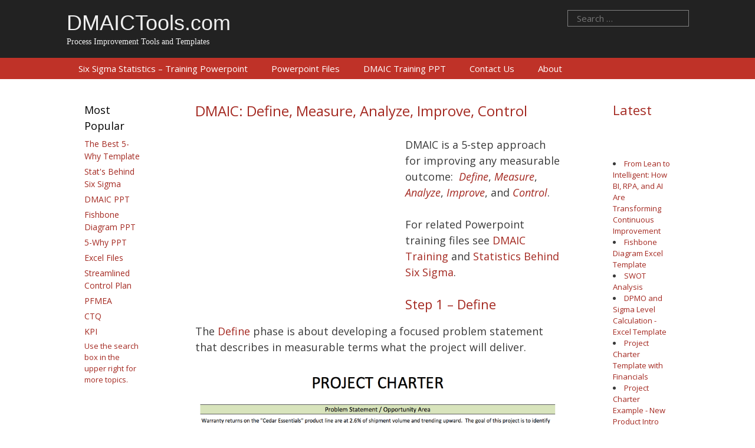

--- FILE ---
content_type: text/html; charset=UTF-8
request_url: https://www.dmaictools.com/
body_size: 12935
content:
<!DOCTYPE html>
<html lang="en-US">
<head>
	<meta charset="UTF-8">
	<title>DMAICTools.com &#8211; Process Improvement Tools and Templates</title>
<meta name='robots' content='max-image-preview:large' />
	<style>img:is([sizes="auto" i], [sizes^="auto," i]) { contain-intrinsic-size: 3000px 1500px }</style>
	<meta name="viewport" content="width=device-width, initial-scale=1"><link href='https://fonts.gstatic.com' crossorigin rel='preconnect' />
<link href='https://fonts.googleapis.com' crossorigin rel='preconnect' />
<link rel="alternate" type="application/rss+xml" title="DMAICTools.com &raquo; Feed" href="https://www.dmaictools.com/feed" />
<link rel="alternate" type="application/rss+xml" title="DMAICTools.com &raquo; Comments Feed" href="https://www.dmaictools.com/comments/feed" />
<script>
window._wpemojiSettings = {"baseUrl":"https:\/\/s.w.org\/images\/core\/emoji\/16.0.1\/72x72\/","ext":".png","svgUrl":"https:\/\/s.w.org\/images\/core\/emoji\/16.0.1\/svg\/","svgExt":".svg","source":{"concatemoji":"https:\/\/www.dmaictools.com\/wp-includes\/js\/wp-emoji-release.min.js?ver=6.8.3"}};
/*! This file is auto-generated */
!function(s,n){var o,i,e;function c(e){try{var t={supportTests:e,timestamp:(new Date).valueOf()};sessionStorage.setItem(o,JSON.stringify(t))}catch(e){}}function p(e,t,n){e.clearRect(0,0,e.canvas.width,e.canvas.height),e.fillText(t,0,0);var t=new Uint32Array(e.getImageData(0,0,e.canvas.width,e.canvas.height).data),a=(e.clearRect(0,0,e.canvas.width,e.canvas.height),e.fillText(n,0,0),new Uint32Array(e.getImageData(0,0,e.canvas.width,e.canvas.height).data));return t.every(function(e,t){return e===a[t]})}function u(e,t){e.clearRect(0,0,e.canvas.width,e.canvas.height),e.fillText(t,0,0);for(var n=e.getImageData(16,16,1,1),a=0;a<n.data.length;a++)if(0!==n.data[a])return!1;return!0}function f(e,t,n,a){switch(t){case"flag":return n(e,"\ud83c\udff3\ufe0f\u200d\u26a7\ufe0f","\ud83c\udff3\ufe0f\u200b\u26a7\ufe0f")?!1:!n(e,"\ud83c\udde8\ud83c\uddf6","\ud83c\udde8\u200b\ud83c\uddf6")&&!n(e,"\ud83c\udff4\udb40\udc67\udb40\udc62\udb40\udc65\udb40\udc6e\udb40\udc67\udb40\udc7f","\ud83c\udff4\u200b\udb40\udc67\u200b\udb40\udc62\u200b\udb40\udc65\u200b\udb40\udc6e\u200b\udb40\udc67\u200b\udb40\udc7f");case"emoji":return!a(e,"\ud83e\udedf")}return!1}function g(e,t,n,a){var r="undefined"!=typeof WorkerGlobalScope&&self instanceof WorkerGlobalScope?new OffscreenCanvas(300,150):s.createElement("canvas"),o=r.getContext("2d",{willReadFrequently:!0}),i=(o.textBaseline="top",o.font="600 32px Arial",{});return e.forEach(function(e){i[e]=t(o,e,n,a)}),i}function t(e){var t=s.createElement("script");t.src=e,t.defer=!0,s.head.appendChild(t)}"undefined"!=typeof Promise&&(o="wpEmojiSettingsSupports",i=["flag","emoji"],n.supports={everything:!0,everythingExceptFlag:!0},e=new Promise(function(e){s.addEventListener("DOMContentLoaded",e,{once:!0})}),new Promise(function(t){var n=function(){try{var e=JSON.parse(sessionStorage.getItem(o));if("object"==typeof e&&"number"==typeof e.timestamp&&(new Date).valueOf()<e.timestamp+604800&&"object"==typeof e.supportTests)return e.supportTests}catch(e){}return null}();if(!n){if("undefined"!=typeof Worker&&"undefined"!=typeof OffscreenCanvas&&"undefined"!=typeof URL&&URL.createObjectURL&&"undefined"!=typeof Blob)try{var e="postMessage("+g.toString()+"("+[JSON.stringify(i),f.toString(),p.toString(),u.toString()].join(",")+"));",a=new Blob([e],{type:"text/javascript"}),r=new Worker(URL.createObjectURL(a),{name:"wpTestEmojiSupports"});return void(r.onmessage=function(e){c(n=e.data),r.terminate(),t(n)})}catch(e){}c(n=g(i,f,p,u))}t(n)}).then(function(e){for(var t in e)n.supports[t]=e[t],n.supports.everything=n.supports.everything&&n.supports[t],"flag"!==t&&(n.supports.everythingExceptFlag=n.supports.everythingExceptFlag&&n.supports[t]);n.supports.everythingExceptFlag=n.supports.everythingExceptFlag&&!n.supports.flag,n.DOMReady=!1,n.readyCallback=function(){n.DOMReady=!0}}).then(function(){return e}).then(function(){var e;n.supports.everything||(n.readyCallback(),(e=n.source||{}).concatemoji?t(e.concatemoji):e.wpemoji&&e.twemoji&&(t(e.twemoji),t(e.wpemoji)))}))}((window,document),window._wpemojiSettings);
</script>
<link rel='stylesheet' id='generate-fonts-css' href='//fonts.googleapis.com/css?family=Open+Sans:300,300italic,regular,italic,600,600italic,700,700italic,800,800italic' media='all' />
<style id='wp-emoji-styles-inline-css'>

	img.wp-smiley, img.emoji {
		display: inline !important;
		border: none !important;
		box-shadow: none !important;
		height: 1em !important;
		width: 1em !important;
		margin: 0 0.07em !important;
		vertical-align: -0.1em !important;
		background: none !important;
		padding: 0 !important;
	}
</style>
<link rel='stylesheet' id='wp-block-library-css' href='https://www.dmaictools.com/wp-includes/css/dist/block-library/style.min.css?ver=6.8.3' media='all' />
<style id='classic-theme-styles-inline-css'>
/*! This file is auto-generated */
.wp-block-button__link{color:#fff;background-color:#32373c;border-radius:9999px;box-shadow:none;text-decoration:none;padding:calc(.667em + 2px) calc(1.333em + 2px);font-size:1.125em}.wp-block-file__button{background:#32373c;color:#fff;text-decoration:none}
</style>
<style id='global-styles-inline-css'>
:root{--wp--preset--aspect-ratio--square: 1;--wp--preset--aspect-ratio--4-3: 4/3;--wp--preset--aspect-ratio--3-4: 3/4;--wp--preset--aspect-ratio--3-2: 3/2;--wp--preset--aspect-ratio--2-3: 2/3;--wp--preset--aspect-ratio--16-9: 16/9;--wp--preset--aspect-ratio--9-16: 9/16;--wp--preset--color--black: #000000;--wp--preset--color--cyan-bluish-gray: #abb8c3;--wp--preset--color--white: #ffffff;--wp--preset--color--pale-pink: #f78da7;--wp--preset--color--vivid-red: #cf2e2e;--wp--preset--color--luminous-vivid-orange: #ff6900;--wp--preset--color--luminous-vivid-amber: #fcb900;--wp--preset--color--light-green-cyan: #7bdcb5;--wp--preset--color--vivid-green-cyan: #00d084;--wp--preset--color--pale-cyan-blue: #8ed1fc;--wp--preset--color--vivid-cyan-blue: #0693e3;--wp--preset--color--vivid-purple: #9b51e0;--wp--preset--color--contrast: var(--contrast);--wp--preset--color--contrast-2: var(--contrast-2);--wp--preset--color--contrast-3: var(--contrast-3);--wp--preset--color--base: var(--base);--wp--preset--color--base-2: var(--base-2);--wp--preset--color--base-3: var(--base-3);--wp--preset--color--accent: var(--accent);--wp--preset--gradient--vivid-cyan-blue-to-vivid-purple: linear-gradient(135deg,rgba(6,147,227,1) 0%,rgb(155,81,224) 100%);--wp--preset--gradient--light-green-cyan-to-vivid-green-cyan: linear-gradient(135deg,rgb(122,220,180) 0%,rgb(0,208,130) 100%);--wp--preset--gradient--luminous-vivid-amber-to-luminous-vivid-orange: linear-gradient(135deg,rgba(252,185,0,1) 0%,rgba(255,105,0,1) 100%);--wp--preset--gradient--luminous-vivid-orange-to-vivid-red: linear-gradient(135deg,rgba(255,105,0,1) 0%,rgb(207,46,46) 100%);--wp--preset--gradient--very-light-gray-to-cyan-bluish-gray: linear-gradient(135deg,rgb(238,238,238) 0%,rgb(169,184,195) 100%);--wp--preset--gradient--cool-to-warm-spectrum: linear-gradient(135deg,rgb(74,234,220) 0%,rgb(151,120,209) 20%,rgb(207,42,186) 40%,rgb(238,44,130) 60%,rgb(251,105,98) 80%,rgb(254,248,76) 100%);--wp--preset--gradient--blush-light-purple: linear-gradient(135deg,rgb(255,206,236) 0%,rgb(152,150,240) 100%);--wp--preset--gradient--blush-bordeaux: linear-gradient(135deg,rgb(254,205,165) 0%,rgb(254,45,45) 50%,rgb(107,0,62) 100%);--wp--preset--gradient--luminous-dusk: linear-gradient(135deg,rgb(255,203,112) 0%,rgb(199,81,192) 50%,rgb(65,88,208) 100%);--wp--preset--gradient--pale-ocean: linear-gradient(135deg,rgb(255,245,203) 0%,rgb(182,227,212) 50%,rgb(51,167,181) 100%);--wp--preset--gradient--electric-grass: linear-gradient(135deg,rgb(202,248,128) 0%,rgb(113,206,126) 100%);--wp--preset--gradient--midnight: linear-gradient(135deg,rgb(2,3,129) 0%,rgb(40,116,252) 100%);--wp--preset--font-size--small: 13px;--wp--preset--font-size--medium: 20px;--wp--preset--font-size--large: 36px;--wp--preset--font-size--x-large: 42px;--wp--preset--spacing--20: 0.44rem;--wp--preset--spacing--30: 0.67rem;--wp--preset--spacing--40: 1rem;--wp--preset--spacing--50: 1.5rem;--wp--preset--spacing--60: 2.25rem;--wp--preset--spacing--70: 3.38rem;--wp--preset--spacing--80: 5.06rem;--wp--preset--shadow--natural: 6px 6px 9px rgba(0, 0, 0, 0.2);--wp--preset--shadow--deep: 12px 12px 50px rgba(0, 0, 0, 0.4);--wp--preset--shadow--sharp: 6px 6px 0px rgba(0, 0, 0, 0.2);--wp--preset--shadow--outlined: 6px 6px 0px -3px rgba(255, 255, 255, 1), 6px 6px rgba(0, 0, 0, 1);--wp--preset--shadow--crisp: 6px 6px 0px rgba(0, 0, 0, 1);}:where(.is-layout-flex){gap: 0.5em;}:where(.is-layout-grid){gap: 0.5em;}body .is-layout-flex{display: flex;}.is-layout-flex{flex-wrap: wrap;align-items: center;}.is-layout-flex > :is(*, div){margin: 0;}body .is-layout-grid{display: grid;}.is-layout-grid > :is(*, div){margin: 0;}:where(.wp-block-columns.is-layout-flex){gap: 2em;}:where(.wp-block-columns.is-layout-grid){gap: 2em;}:where(.wp-block-post-template.is-layout-flex){gap: 1.25em;}:where(.wp-block-post-template.is-layout-grid){gap: 1.25em;}.has-black-color{color: var(--wp--preset--color--black) !important;}.has-cyan-bluish-gray-color{color: var(--wp--preset--color--cyan-bluish-gray) !important;}.has-white-color{color: var(--wp--preset--color--white) !important;}.has-pale-pink-color{color: var(--wp--preset--color--pale-pink) !important;}.has-vivid-red-color{color: var(--wp--preset--color--vivid-red) !important;}.has-luminous-vivid-orange-color{color: var(--wp--preset--color--luminous-vivid-orange) !important;}.has-luminous-vivid-amber-color{color: var(--wp--preset--color--luminous-vivid-amber) !important;}.has-light-green-cyan-color{color: var(--wp--preset--color--light-green-cyan) !important;}.has-vivid-green-cyan-color{color: var(--wp--preset--color--vivid-green-cyan) !important;}.has-pale-cyan-blue-color{color: var(--wp--preset--color--pale-cyan-blue) !important;}.has-vivid-cyan-blue-color{color: var(--wp--preset--color--vivid-cyan-blue) !important;}.has-vivid-purple-color{color: var(--wp--preset--color--vivid-purple) !important;}.has-black-background-color{background-color: var(--wp--preset--color--black) !important;}.has-cyan-bluish-gray-background-color{background-color: var(--wp--preset--color--cyan-bluish-gray) !important;}.has-white-background-color{background-color: var(--wp--preset--color--white) !important;}.has-pale-pink-background-color{background-color: var(--wp--preset--color--pale-pink) !important;}.has-vivid-red-background-color{background-color: var(--wp--preset--color--vivid-red) !important;}.has-luminous-vivid-orange-background-color{background-color: var(--wp--preset--color--luminous-vivid-orange) !important;}.has-luminous-vivid-amber-background-color{background-color: var(--wp--preset--color--luminous-vivid-amber) !important;}.has-light-green-cyan-background-color{background-color: var(--wp--preset--color--light-green-cyan) !important;}.has-vivid-green-cyan-background-color{background-color: var(--wp--preset--color--vivid-green-cyan) !important;}.has-pale-cyan-blue-background-color{background-color: var(--wp--preset--color--pale-cyan-blue) !important;}.has-vivid-cyan-blue-background-color{background-color: var(--wp--preset--color--vivid-cyan-blue) !important;}.has-vivid-purple-background-color{background-color: var(--wp--preset--color--vivid-purple) !important;}.has-black-border-color{border-color: var(--wp--preset--color--black) !important;}.has-cyan-bluish-gray-border-color{border-color: var(--wp--preset--color--cyan-bluish-gray) !important;}.has-white-border-color{border-color: var(--wp--preset--color--white) !important;}.has-pale-pink-border-color{border-color: var(--wp--preset--color--pale-pink) !important;}.has-vivid-red-border-color{border-color: var(--wp--preset--color--vivid-red) !important;}.has-luminous-vivid-orange-border-color{border-color: var(--wp--preset--color--luminous-vivid-orange) !important;}.has-luminous-vivid-amber-border-color{border-color: var(--wp--preset--color--luminous-vivid-amber) !important;}.has-light-green-cyan-border-color{border-color: var(--wp--preset--color--light-green-cyan) !important;}.has-vivid-green-cyan-border-color{border-color: var(--wp--preset--color--vivid-green-cyan) !important;}.has-pale-cyan-blue-border-color{border-color: var(--wp--preset--color--pale-cyan-blue) !important;}.has-vivid-cyan-blue-border-color{border-color: var(--wp--preset--color--vivid-cyan-blue) !important;}.has-vivid-purple-border-color{border-color: var(--wp--preset--color--vivid-purple) !important;}.has-vivid-cyan-blue-to-vivid-purple-gradient-background{background: var(--wp--preset--gradient--vivid-cyan-blue-to-vivid-purple) !important;}.has-light-green-cyan-to-vivid-green-cyan-gradient-background{background: var(--wp--preset--gradient--light-green-cyan-to-vivid-green-cyan) !important;}.has-luminous-vivid-amber-to-luminous-vivid-orange-gradient-background{background: var(--wp--preset--gradient--luminous-vivid-amber-to-luminous-vivid-orange) !important;}.has-luminous-vivid-orange-to-vivid-red-gradient-background{background: var(--wp--preset--gradient--luminous-vivid-orange-to-vivid-red) !important;}.has-very-light-gray-to-cyan-bluish-gray-gradient-background{background: var(--wp--preset--gradient--very-light-gray-to-cyan-bluish-gray) !important;}.has-cool-to-warm-spectrum-gradient-background{background: var(--wp--preset--gradient--cool-to-warm-spectrum) !important;}.has-blush-light-purple-gradient-background{background: var(--wp--preset--gradient--blush-light-purple) !important;}.has-blush-bordeaux-gradient-background{background: var(--wp--preset--gradient--blush-bordeaux) !important;}.has-luminous-dusk-gradient-background{background: var(--wp--preset--gradient--luminous-dusk) !important;}.has-pale-ocean-gradient-background{background: var(--wp--preset--gradient--pale-ocean) !important;}.has-electric-grass-gradient-background{background: var(--wp--preset--gradient--electric-grass) !important;}.has-midnight-gradient-background{background: var(--wp--preset--gradient--midnight) !important;}.has-small-font-size{font-size: var(--wp--preset--font-size--small) !important;}.has-medium-font-size{font-size: var(--wp--preset--font-size--medium) !important;}.has-large-font-size{font-size: var(--wp--preset--font-size--large) !important;}.has-x-large-font-size{font-size: var(--wp--preset--font-size--x-large) !important;}
:where(.wp-block-post-template.is-layout-flex){gap: 1.25em;}:where(.wp-block-post-template.is-layout-grid){gap: 1.25em;}
:where(.wp-block-columns.is-layout-flex){gap: 2em;}:where(.wp-block-columns.is-layout-grid){gap: 2em;}
:root :where(.wp-block-pullquote){font-size: 1.5em;line-height: 1.6;}
</style>
<link rel='stylesheet' id='sm-style-css' href='https://www.dmaictools.com/wp-content/plugins/wp-show-more/wpsm-style.css?ver=6.8.3' media='all' />
<link rel='stylesheet' id='generate-style-grid-css' href='https://www.dmaictools.com/wp-content/themes/generatepress/assets/css/unsemantic-grid.min.css?ver=3.6.0' media='all' />
<link rel='stylesheet' id='generate-style-css' href='https://www.dmaictools.com/wp-content/themes/generatepress/assets/css/style.min.css?ver=3.6.0' media='all' />
<style id='generate-style-inline-css'>
body{background-color:#ffffff;color:#3a3a3a;}a{color:#a42921;}a:hover, a:focus, a:active{color:#000000;}body .grid-container{max-width:1055px;}.wp-block-group__inner-container{max-width:1055px;margin-left:auto;margin-right:auto;}.site-header .header-image{width:180px;}:root{--contrast:#222222;--contrast-2:#575760;--contrast-3:#b2b2be;--base:#f0f0f0;--base-2:#f7f8f9;--base-3:#ffffff;--accent:#1e73be;}:root .has-contrast-color{color:var(--contrast);}:root .has-contrast-background-color{background-color:var(--contrast);}:root .has-contrast-2-color{color:var(--contrast-2);}:root .has-contrast-2-background-color{background-color:var(--contrast-2);}:root .has-contrast-3-color{color:var(--contrast-3);}:root .has-contrast-3-background-color{background-color:var(--contrast-3);}:root .has-base-color{color:var(--base);}:root .has-base-background-color{background-color:var(--base);}:root .has-base-2-color{color:var(--base-2);}:root .has-base-2-background-color{background-color:var(--base-2);}:root .has-base-3-color{color:var(--base-3);}:root .has-base-3-background-color{background-color:var(--base-3);}:root .has-accent-color{color:var(--accent);}:root .has-accent-background-color{background-color:var(--accent);}body, button, input, select, textarea{font-family:"Open Sans", sans-serif;font-size:15px;}body{line-height:1.5;}.entry-content > [class*="wp-block-"]:not(:last-child):not(.wp-block-heading){margin-bottom:1.5em;}.main-title{font-family:Arial, Helvetica, sans-serif;font-weight:normal;font-size:36px;}.site-description{font-family:Georgia, Times New Roman, Times, serif;font-size:14px;}.main-navigation .main-nav ul ul li a{font-size:14px;}.widget-title{font-size:18px;margin-bottom:6px;}.sidebar .widget, .footer-widgets .widget{font-size:13px;}h1{font-size:24px;margin-bottom:22px;}h2{font-size:22px;}h3{font-size:22px;}h4{font-size:inherit;}h5{font-size:inherit;}@media (max-width:768px){.main-title{font-size:30px;}h1{font-size:30px;}h2{font-size:25px;}}.top-bar{background-color:#636363;color:#ffffff;}.top-bar a{color:#ffffff;}.top-bar a:hover{color:#303030;}.site-header{background-color:#222222;color:#3a3a3a;}.site-header a{color:#3a3a3a;}.main-title a,.main-title a:hover{color:#efefef;}.site-description{color:#efefef;}.main-navigation,.main-navigation ul ul{background-color:#bf3228;}.main-navigation .main-nav ul li a, .main-navigation .menu-toggle, .main-navigation .menu-bar-items{color:#ffffff;}.main-navigation .main-nav ul li:not([class*="current-menu-"]):hover > a, .main-navigation .main-nav ul li:not([class*="current-menu-"]):focus > a, .main-navigation .main-nav ul li.sfHover:not([class*="current-menu-"]) > a, .main-navigation .menu-bar-item:hover > a, .main-navigation .menu-bar-item.sfHover > a{color:#ffffff;background-color:#3f3f3f;}button.menu-toggle:hover,button.menu-toggle:focus,.main-navigation .mobile-bar-items a,.main-navigation .mobile-bar-items a:hover,.main-navigation .mobile-bar-items a:focus{color:#ffffff;}.main-navigation .main-nav ul li[class*="current-menu-"] > a{color:#ffffff;background-color:#3f3f3f;}.navigation-search input[type="search"],.navigation-search input[type="search"]:active, .navigation-search input[type="search"]:focus, .main-navigation .main-nav ul li.search-item.active > a, .main-navigation .menu-bar-items .search-item.active > a{color:#ffffff;background-color:#3f3f3f;}.main-navigation ul ul{background-color:#3f3f3f;}.main-navigation .main-nav ul ul li a{color:#ffffff;}.main-navigation .main-nav ul ul li:not([class*="current-menu-"]):hover > a,.main-navigation .main-nav ul ul li:not([class*="current-menu-"]):focus > a, .main-navigation .main-nav ul ul li.sfHover:not([class*="current-menu-"]) > a{color:#ffffff;background-color:#4f4f4f;}.main-navigation .main-nav ul ul li[class*="current-menu-"] > a{color:#ffffff;background-color:#4f4f4f;}.separate-containers .inside-article, .separate-containers .comments-area, .separate-containers .page-header, .one-container .container, .separate-containers .paging-navigation, .inside-page-header{background-color:#ffffff;}.entry-header h1,.page-header h1{color:#a42921;}.entry-meta{color:#595959;}.entry-meta a{color:#595959;}.entry-meta a:hover{color:#1e73be;}h2{color:#a42921;}h3{color:#a42921;}h4{color:#a42921;}h5{color:#a42921;}.sidebar .widget{background-color:#ffffff;}.sidebar .widget a{color:#a42921;}.sidebar .widget .widget-title{color:#000000;}.footer-widgets{background-color:#ffffff;}.footer-widgets .widget-title{color:#000000;}.site-info{color:#ffffff;background-color:#222222;}.site-info a{color:#ffffff;}.site-info a:hover{color:#606060;}.footer-bar .widget_nav_menu .current-menu-item a{color:#606060;}input[type="text"],input[type="email"],input[type="url"],input[type="password"],input[type="search"],input[type="tel"],input[type="number"],textarea,select{color:#666666;background-color:#fafafa;border-color:#cccccc;}input[type="text"]:focus,input[type="email"]:focus,input[type="url"]:focus,input[type="password"]:focus,input[type="search"]:focus,input[type="tel"]:focus,input[type="number"]:focus,textarea:focus,select:focus{color:#666666;background-color:#ffffff;border-color:#bfbfbf;}button,html input[type="button"],input[type="reset"],input[type="submit"],a.button,a.wp-block-button__link:not(.has-background){color:#ffffff;background-color:#666666;}button:hover,html input[type="button"]:hover,input[type="reset"]:hover,input[type="submit"]:hover,a.button:hover,button:focus,html input[type="button"]:focus,input[type="reset"]:focus,input[type="submit"]:focus,a.button:focus,a.wp-block-button__link:not(.has-background):active,a.wp-block-button__link:not(.has-background):focus,a.wp-block-button__link:not(.has-background):hover{color:#ffffff;background-color:#3f3f3f;}a.generate-back-to-top{background-color:rgba( 0,0,0,0.4 );color:#ffffff;}a.generate-back-to-top:hover,a.generate-back-to-top:focus{background-color:rgba( 0,0,0,0.6 );color:#ffffff;}:root{--gp-search-modal-bg-color:var(--base-3);--gp-search-modal-text-color:var(--contrast);--gp-search-modal-overlay-bg-color:rgba(0,0,0,0.2);}@media (max-width: 768px){.main-navigation .menu-bar-item:hover > a, .main-navigation .menu-bar-item.sfHover > a{background:none;color:#ffffff;}}.inside-top-bar{padding:10px;}.inside-header{padding:17px 40px 17px 40px;}.separate-containers .inside-article, .separate-containers .comments-area, .separate-containers .page-header, .separate-containers .paging-navigation, .one-container .site-content, .inside-page-header{padding:20px 40px 40px 40px;}.site-main .wp-block-group__inner-container{padding:20px 40px 40px 40px;}.entry-content .alignwide, body:not(.no-sidebar) .entry-content .alignfull{margin-left:-40px;width:calc(100% + 80px);max-width:calc(100% + 80px);}.main-navigation .main-nav ul li a,.menu-toggle,.main-navigation .mobile-bar-items a{line-height:36px;}.navigation-search input[type="search"]{height:36px;}.rtl .menu-item-has-children .dropdown-menu-toggle{padding-left:20px;}.rtl .main-navigation .main-nav ul li.menu-item-has-children > a{padding-right:20px;}.widget-area .widget{padding:19px 30px 30px 30px;}.site-info{padding:20px;}@media (max-width:768px){.separate-containers .inside-article, .separate-containers .comments-area, .separate-containers .page-header, .separate-containers .paging-navigation, .one-container .site-content, .inside-page-header{padding:30px;}.site-main .wp-block-group__inner-container{padding:30px;}.site-info{padding-right:10px;padding-left:10px;}.entry-content .alignwide, body:not(.no-sidebar) .entry-content .alignfull{margin-left:-30px;width:calc(100% + 60px);max-width:calc(100% + 60px);}}@media (max-width: 768px){.main-navigation .menu-toggle,.main-navigation .mobile-bar-items,.sidebar-nav-mobile:not(#sticky-placeholder){display:block;}.main-navigation ul,.gen-sidebar-nav{display:none;}[class*="nav-float-"] .site-header .inside-header > *{float:none;clear:both;}}
.dynamic-author-image-rounded{border-radius:100%;}.dynamic-featured-image, .dynamic-author-image{vertical-align:middle;}.one-container.blog .dynamic-content-template:not(:last-child), .one-container.archive .dynamic-content-template:not(:last-child){padding-bottom:0px;}.dynamic-entry-excerpt > p:last-child{margin-bottom:0px;}
.page-hero{box-sizing:border-box;}.inside-page-hero > *:last-child{margin-bottom:0px;}.page-hero time.updated{display:none;}
</style>
<link rel='stylesheet' id='generate-mobile-style-css' href='https://www.dmaictools.com/wp-content/themes/generatepress/assets/css/mobile.min.css?ver=3.6.0' media='all' />
<link rel='stylesheet' id='generate-font-icons-css' href='https://www.dmaictools.com/wp-content/themes/generatepress/assets/css/components/font-icons.min.css?ver=3.6.0' media='all' />
<link rel='stylesheet' id='font-awesome-css' href='https://www.dmaictools.com/wp-content/themes/generatepress/assets/css/components/font-awesome.min.css?ver=4.7' media='all' />
<link rel='stylesheet' id='tablepress-default-css' href='https://www.dmaictools.com/wp-content/plugins/tablepress/css/build/default.css?ver=3.2.5' media='all' />
<script src="https://www.dmaictools.com/wp-includes/js/jquery/jquery.min.js?ver=3.7.1" id="jquery-core-js"></script>
<script src="https://www.dmaictools.com/wp-includes/js/jquery/jquery-migrate.min.js?ver=3.4.1" id="jquery-migrate-js"></script>
<link rel="https://api.w.org/" href="https://www.dmaictools.com/wp-json/" /><link rel="alternate" title="JSON" type="application/json" href="https://www.dmaictools.com/wp-json/wp/v2/pages/98" /><link rel="EditURI" type="application/rsd+xml" title="RSD" href="https://www.dmaictools.com/xmlrpc.php?rsd" />
<meta name="generator" content="WordPress 6.8.3" />
<link rel="canonical" href="https://www.dmaictools.com/" />
<link rel='shortlink' href='https://www.dmaictools.com/' />
<link rel="alternate" title="oEmbed (JSON)" type="application/json+oembed" href="https://www.dmaictools.com/wp-json/oembed/1.0/embed?url=https%3A%2F%2Fwww.dmaictools.com%2F" />
<link rel="alternate" title="oEmbed (XML)" type="text/xml+oembed" href="https://www.dmaictools.com/wp-json/oembed/1.0/embed?url=https%3A%2F%2Fwww.dmaictools.com%2F&#038;format=xml" />
<style type="text/css" id="simple-css-output">#imagewrap-left {float:left; padding-right:10px; /* was 20 */margin-right: 20px; /* was 30 */padding-top: 0px;padding-bottom: 10px; /* was 20 */margin-top: 35px; margin-bottom: 10px;/* border-right:1px solid #C9D7F1; *//* border-bottom:1px solid #C9D7F1; */}/*search box*/input.search-field {background-color: #212121;padding-top: 2px;padding-bottom: 2px;border-color: gray ;}p, ul{font-size: 18px;}/* KEEP - experimented with this, and it works */ .bullets_in_red_box { float: right; font-size: 16px; border: 3px solid #bf3228; border-radius: 10px; padding: 30px; }/* for within-page nav next to ad */.mc_top_nav { font-size: 14px; margin-bottom: 0px; padding-bottom: 0px;}/* used to control left sidebar widget font size */#mc_sidebars { font-size: 14px;}/*used to control the right sidebar widget font size */.xoxo.blogroll { font-size: 14px;}ul.no_bullets { list-style: none; margin-left: 30px; padding-left: 10px; line-height: 20px; font-size: 14px;} .table_bold { font-weight: bold;}ol { line-height: 25px;}</style><link rel="icon" href="https://www.dmaictools.com/wp-content/uploads/2020/03/dmaictools_favicon.ico" sizes="32x32" />
<link rel="icon" href="https://www.dmaictools.com/wp-content/uploads/2020/03/dmaictools_favicon.ico" sizes="192x192" />
<link rel="apple-touch-icon" href="https://www.dmaictools.com/wp-content/uploads/2020/03/dmaictools_favicon.ico" />
<meta name="msapplication-TileImage" content="https://www.dmaictools.com/wp-content/uploads/2020/03/dmaictools_favicon.ico" />
</head>

<body class="home wp-singular page-template-default page page-id-98 wp-embed-responsive wp-theme-generatepress post-image-aligned-center sticky-menu-fade both-sidebars nav-below-header separate-containers fluid-header active-footer-widgets-0 nav-aligned-left header-aligned-left dropdown-hover" itemtype="https://schema.org/WebPage" itemscope>
	<a class="screen-reader-text skip-link" href="#content" title="Skip to content">Skip to content</a>		<header class="site-header" id="masthead" aria-label="Site"  itemtype="https://schema.org/WPHeader" itemscope>
			<div class="inside-header grid-container grid-parent">
							<div class="header-widget">
				<aside id="search-4" class="widget inner-padding widget_search"><form method="get" class="search-form" action="https://www.dmaictools.com/">
	<label>
		<span class="screen-reader-text">Search for:</span>
		<input type="search" class="search-field" placeholder="Search &hellip;" value="" name="s" title="Search for:">
	</label>
	<input type="submit" class="search-submit" value="Search"></form>
</aside>			</div>
			<div class="site-branding">
						<p class="main-title" itemprop="headline">
					<a href="https://www.dmaictools.com/" rel="home">DMAICTools.com</a>
				</p>
						<p class="site-description" itemprop="description">Process Improvement Tools and Templates</p>
					</div>			</div>
		</header>
				<nav class="main-navigation sub-menu-right" id="site-navigation" aria-label="Primary"  itemtype="https://schema.org/SiteNavigationElement" itemscope>
			<div class="inside-navigation grid-container grid-parent">
								<button class="menu-toggle" aria-controls="primary-menu" aria-expanded="false">
					<span class="mobile-menu">Menu</span>				</button>
				<div id="primary-menu" class="main-nav"><ul id="menu-primary" class=" menu sf-menu"><li id="menu-item-5072" class="menu-item menu-item-type-post_type menu-item-object-page menu-item-5072"><a href="https://www.dmaictools.com/six-sigma-statistics-training-powerpoint">Six Sigma Statistics – Training Powerpoint</a></li>
<li id="menu-item-2746" class="menu-item menu-item-type-post_type menu-item-object-page menu-item-2746"><a href="https://www.dmaictools.com/six-sigma-powerpoint-files">Powerpoint Files</a></li>
<li id="menu-item-3733" class="menu-item menu-item-type-post_type menu-item-object-page menu-item-3733"><a href="https://www.dmaictools.com/dmaic-training-powerpoint">DMAIC Training PPT</a></li>
<li id="menu-item-3870" class="menu-item menu-item-type-post_type menu-item-object-page menu-item-3870"><a href="https://www.dmaictools.com/contact-us">Contact Us</a></li>
<li id="menu-item-5239" class="menu-item menu-item-type-post_type menu-item-object-page menu-item-5239"><a href="https://www.dmaictools.com/about">About</a></li>
</ul></div>			</div>
		</nav>
		<div class="page-hero">
					<div class="inside-page-hero grid-container grid-parent">
						
<!-- Google Analytics -->
<script>
(function(i,s,o,g,r,a,m){i['GoogleAnalyticsObject']=r;i[r]=i[r]||function(){
(i[r].q=i[r].q||[]).push(arguments)},i[r].l=1*new Date();a=s.createElement(o),
m=s.getElementsByTagName(o)[0];a.async=1;a.src=g;m.parentNode.insertBefore(a,m)
})(window,document,'script','https://www.google-analytics.com/analytics.js','ga');

ga('create', 'UA-8985834-1', 'auto');
ga('send', 'pageview');
</script>
<!-- End Google Analytics -->
					</div>
				</div>
	<div class="site grid-container container hfeed grid-parent" id="page">
				<div class="site-content" id="content">
			
	<div class="content-area grid-parent mobile-grid-100 push-15 grid-70 tablet-push-15 tablet-grid-70" id="primary">
		<main class="site-main" id="main">
			
<article id="post-98" class="post-98 page type-page status-publish" itemtype="https://schema.org/CreativeWork" itemscope>
	<div class="inside-article">
		
			<header class="entry-header">
				<h1 class="entry-title" itemprop="headline">DMAIC:  Define, Measure, Analyze, Improve, Control</h1>			</header>

			<div style = "margin-top: 40px; float: left; margin-right: 20px;">
<script async src="https://pagead2.googlesyndication.com/pagead/js/adsbygoogle.js?client=ca-pub-8337496952495330"
     crossorigin="anonymous"></script>
<!-- Fixed top left 336 x 280 -->
<ins class="adsbygoogle"
     style="display:inline-block;width:336px;height:280px"
     data-ad-client="ca-pub-8337496952495330"
     data-ad-slot="0722426034"></ins>
<script>
     (adsbygoogle = window.adsbygoogle || []).push({});
</script>
</div>


		<div class="entry-content" itemprop="text">
			
<p>DMAIC is a 5-step approach for improving any measurable outcome:  <a href="http://www.dmaictools.com/dmaic-define"><em>Define</em></a>, <a title="DMAIC Measure Phase" href="http://www.dmaictools.com/dmaic-measure"><em>Measure</em></a>, <a href="http://www.dmaictools.com/dmaic-analyze"><em>Analyze</em></a>, <a href="http://www.dmaictools.com/improve"><em>Improve</em></a>, and <a href="http://www.dmaictools.com/control"><em>Control</em></a>.  </p>



<p>For related Powerpoint training files see <a href="https://www.dmaictools.com/dmaic-training-powerpoint" class="aioseop-link">DMAIC Training</a> and <a href="https://www.dmaictools.com/six-sigma-statistics-training-powerpoint" class="aioseop-link">Statistics Behind Six Sigma</a>.</p>



<h2 class="wp-block-heading">Step 1 &#8211; Define</h2>



<p>The <a title="define phase" href="http://www.dmaictools.com/dmaic-define">Define</a>&nbsp;phase is about developing a focused problem statement that describes in measurable terms what the project will deliver.</p>



<div class="wp-block-image"><figure class="aligncenter size-full"><a href="https://www.dmaictools.com/wp-content/uploads/2017/11/Project-Charter-DMAIC.png"><img fetchpriority="high" decoding="async" width="877" height="640" src="https://www.dmaictools.com/wp-content/uploads/2017/11/Project-Charter-DMAIC.png" alt="" class="wp-image-3846" srcset="https://www.dmaictools.com/wp-content/uploads/2017/11/Project-Charter-DMAIC.png 877w, https://www.dmaictools.com/wp-content/uploads/2017/11/Project-Charter-DMAIC-400x292.png 400w, https://www.dmaictools.com/wp-content/uploads/2017/11/Project-Charter-DMAIC-768x560.png 768w, https://www.dmaictools.com/wp-content/uploads/2017/11/Project-Charter-DMAIC-560x409.png 560w" sizes="(max-width: 877px) 100vw, 877px" /></a></figure></div>



<p>Organizations will often use a team charter document like the one below to clearly describe what the project will deliver (<a href="https://www.dmaictools.com/the-best-project-charter-excel-templates">here are the best project charter Excel templates to use</a>) &#8211;&nbsp;</p>



<h2 class="wp-block-heading">Step 2 &#8211; Measure</h2>



<p>The&nbsp;<a href="http://www.dmaictools.com/dmaic-measure">Measure</a><em>&nbsp;</em>phase&nbsp;is about documenting the current process and assessing baseline performance. &nbsp;Some of the important tools in this phase include trend charts, basic <a title="pareto chart" href="http://www.dmaictools.com/dmaic-analyze/pareto-chart">Pareto charts</a>, <a href="http://www.dmaictools.com/dmaic-measure/process-flowcharts"><em>process flowcharts</em></a>, <em>Gage R&amp;R</em>, and process capability measurement (sigma level, also referred to as&nbsp;<em>process sigma</em>).</p>



<p>Depending on the project scope, the team might hold off on the process flowchart and Gage R&amp;R activities until primary focus areas are identified further into the project. &nbsp;In some cases, a macro flowchart is useful in providing all team members with an initial, high-level view of the process &#8211;</p>



<div class="wp-block-image"><figure class="aligncenter size-full"><a href="http://www.dmaictools.com/wp-content/uploads/2009/05/Six-Sigma-Process-Flowchart.jpg"><img decoding="async" width="720" height="540" src="https://www.dmaictools.com/wp-content/uploads/2009/05/Six-Sigma-Process-Flowchart.jpg" alt="Process Flowchart - DMAIC Project" class="wp-image-2104" title="Six Sigma Process Flowchart" srcset="https://www.dmaictools.com/wp-content/uploads/2009/05/Six-Sigma-Process-Flowchart.jpg 720w, https://www.dmaictools.com/wp-content/uploads/2009/05/Six-Sigma-Process-Flowchart-300x225.jpg 300w" sizes="(max-width: 720px) 100vw, 720px" /></a></figure></div>



<p>Oftentimes the Measure phase provides early clues that will direct team toward top problem areas and solutions, as shown in the following trend and Pareto charts for our outdoor furniture company example –</p>



<div class="wp-block-image"><figure class="aligncenter size-full"><a href="http://www.dmaictools.com/wp-content/uploads/2009/05/DMAIC-Project-Trend-and-Pareto-Charts.jpg"><img decoding="async" width="720" height="540" src="https://www.dmaictools.com/wp-content/uploads/2009/05/DMAIC-Project-Trend-and-Pareto-Charts.jpg" alt="DMAIC Project - Trend and Pareto Charts" class="wp-image-2108" title="DMAIC Project - Trend and Pareto Charts" srcset="https://www.dmaictools.com/wp-content/uploads/2009/05/DMAIC-Project-Trend-and-Pareto-Charts.jpg 720w, https://www.dmaictools.com/wp-content/uploads/2009/05/DMAIC-Project-Trend-and-Pareto-Charts-300x225.jpg 300w" sizes="(max-width: 720px) 100vw, 720px" /></a></figure></div>



<p>In the case of our furniture manufacturing company example, the project team also performs a Gage R &amp; R study on a known critical measurement (screw torque) that affects a cracking condition on one of its chair lines &#8211; this will come in handy later in the project. &nbsp;The initial GR&amp;R results show that the screw torque measurement method introduces far too much variation &#8211;</p>



<div class="wp-block-image"><figure class="aligncenter size-full"><a href="http://www.dmaictools.com/wp-content/uploads/2009/05/Poor-Gage-R-R-Result-Six-Sigma-Project1.jpg"><img loading="lazy" decoding="async" width="720" height="540" src="https://www.dmaictools.com/wp-content/uploads/2009/05/Poor-Gage-R-R-Result-Six-Sigma-Project1.jpg" alt="Poor GR&amp;R results on screw torque measurement" class="wp-image-2129" title="Poor Gage R &amp; R Result Six Sigma Project" srcset="https://www.dmaictools.com/wp-content/uploads/2009/05/Poor-Gage-R-R-Result-Six-Sigma-Project1.jpg 720w, https://www.dmaictools.com/wp-content/uploads/2009/05/Poor-Gage-R-R-Result-Six-Sigma-Project1-300x225.jpg 300w" sizes="auto, (max-width: 720px) 100vw, 720px" /></a></figure></div>



<p>Using a graphical technique learned in Gage R &amp; R training, the team finds that the first operator in the study is recording consistently higher readings than the other two operators &#8211;</p>



<div class="wp-block-image"><figure class="aligncenter size-full"><a href="http://www.dmaictools.com/wp-content/uploads/2009/05/DMAIC-Team-GRR-Graphical-Analysis.jpg"><img loading="lazy" decoding="async" width="720" height="540" src="https://www.dmaictools.com/wp-content/uploads/2009/05/DMAIC-Team-GRR-Graphical-Analysis.jpg" alt="DMAIC Team GRR Graphical Analysis" class="wp-image-2131" title="DMAIC Team GRR Graphical Analysis" srcset="https://www.dmaictools.com/wp-content/uploads/2009/05/DMAIC-Team-GRR-Graphical-Analysis.jpg 720w, https://www.dmaictools.com/wp-content/uploads/2009/05/DMAIC-Team-GRR-Graphical-Analysis-300x225.jpg 300w" sizes="auto, (max-width: 720px) 100vw, 720px" /></a></figure></div>



<p>Finally, after correcting operator #1&#8217;s measurement technique and updating the measurement procedure, the team conducts a follow-up Gage R &amp; R study with much-improved results &#8211;</p>



<div class="wp-block-image"><figure class="aligncenter size-full"><a href="http://www.dmaictools.com/wp-content/uploads/2009/05/Follow-Up-Gage-R-R.jpg"><img loading="lazy" decoding="async" width="720" height="540" src="https://www.dmaictools.com/wp-content/uploads/2009/05/Follow-Up-Gage-R-R.jpg" alt="Follow-Up Gage R &amp; R Study" class="wp-image-2132" title="Follow Up Gage R &amp; R" srcset="https://www.dmaictools.com/wp-content/uploads/2009/05/Follow-Up-Gage-R-R.jpg 720w, https://www.dmaictools.com/wp-content/uploads/2009/05/Follow-Up-Gage-R-R-300x225.jpg 300w" sizes="auto, (max-width: 720px) 100vw, 720px" /></a></figure></div>



<p>Finally, the baseline sigma level for the overall defect rate is estimated &nbsp;using a sigma conversion chart, providing a relative indicator of how close the current process is to delivering zero defects. &nbsp; A Six Sigma process has a sigma level of six, and for all practical purposes is considered a defect-free process over the long run, provided that adequate controls are in place to maintain capability. &nbsp;In the example above, an overall defect rate of 2.6% reflects a sigma level of 2.1.</p>



<h2 class="wp-block-heading">Step 3 &#8211; Analyze</h2>



<p>The <a title="six sigma analyze phase" href="http://www.dmaictools.com/dmaic-analyze">Analyze</a> phase in DMAIC isolates the <em>top causes</em> behind the metric or <a title="critical to quality feature" href="http://www.dmaictools.com/dmaic-definitions#ctq">CTQ</a> that the team is tackling.&nbsp; In most cases there will be no more than three causes that must be controlled in order to achieve success – if too many causes are identified, then the team has either not isolated the primary causes or the project goal is too ambitious to achieve success with a single project.&nbsp; There are always exceptions, but speed and results are key ingredients to building Six Sigma momentum inside an organization, and projects should be sized to assure team success and project closure inside reasonable time limits.</p>



<p>The Analyze phase deploys a number of tools for collecting team input and conducting objective experiments to identify or confirm top causes.</p>



<p>Not all tools are used on all projects.</p>



<p>In our outdoor furniture manufacturing example, the team must understand the reasons behind two of the biggest Pareto items discovered in the Measure phase: &nbsp;(1) returns on the &#8220;AD Chairs&#8221; product line and (2) returns on Direct-Ship products. &nbsp;A detailed analysis via product tear-downs produces the following sub-Pareto charts, which bring the team closer the the primary causes that are driving high customer return rates &#8211;</p>



<div class="wp-block-image"><figure class="aligncenter size-full"><a href="http://www.dmaictools.com/wp-content/uploads/2009/05/DMAIC-Project-Sub-Pareto-Charts.jpg"><img loading="lazy" decoding="async" width="720" height="540" src="https://www.dmaictools.com/wp-content/uploads/2009/05/DMAIC-Project-Sub-Pareto-Charts.jpg" alt=" Sub-Pareto Charts" class="wp-image-2110" title="DMAIC Project - Sub-Pareto Charts" srcset="https://www.dmaictools.com/wp-content/uploads/2009/05/DMAIC-Project-Sub-Pareto-Charts.jpg 720w, https://www.dmaictools.com/wp-content/uploads/2009/05/DMAIC-Project-Sub-Pareto-Charts-300x225.jpg 300w" sizes="auto, (max-width: 720px) 100vw, 720px" /></a></figure></div>



<p>There is still a great deal of additional work for the team as they proceed down the path to their primary causes in this case, but the sub-Pareto charts noted above will further narrow the team&#8217;s focus to (1) cracked back-slats, (2) shipping damage, and (3) missing hardware.</p>



<h2 class="wp-block-heading">Step 4 &#8211; Improve</h2>



<p>The <a title="DMAIC Improve Phase" href="http://www.dmaictools.com/improve">Improve</a> phase focuses on fully understanding the top causes identified in the Analyze phase, with the intent of either controlling or eliminating those causes.</p>



<h2 class="wp-block-heading">Step 5- Control</h2>



<p>DMAIC’s <a title="DMAIC Control Phase" href="http://www.dmaictools.com/control">Control</a> phase is about sustaining the changes made in the Improve phase.&nbsp; The best controls are those that require no monitoring (irreversible product or process design changes).</p>



<p>But oftentimes there are process settings, procedures, etc., requiring that employees follow specific requirements in daily operations &#8211; these items are typically documented in a&nbsp;<a title="control plan" href="http://www.dmaictools.com/control/control-plan">control plan.</a>&nbsp; In cases like this the Six Sigma team should do everything possible to error-proof the process, and should then add the appropriate checks and balances to the quality system for the long run.</p>



<p></p>
		</div>

			</div>
</article>
	
<script async src="https://pagead2.googlesyndication.com/pagead/js/adsbygoogle.js"></script>
<!-- Fixed top left 336 x 280 -->
<ins class="adsbygoogle"
     style="display:block"
     data-ad-client="ca-pub-8337496952495330"
     data-ad-slot="0722426034"
     data-ad-format="auto"></ins>
<script>
     (adsbygoogle = window.adsbygoogle || []).push({});
</script>


		</main>
	</div>

	<div class="widget-area sidebar is-left-sidebar grid-15 tablet-grid-15 mobile-grid-100 grid-parent pull-70 tablet-pull-70" id="left-sidebar">
	<div class="inside-left-sidebar">
		<aside id="custom_html-2" class="widget_text widget inner-padding widget_custom_html"><h2 class="widget-title">Most Popular</h2><div class="textwidget custom-html-widget"><ul id = "mc_sidebars">

<li><a href = 
			 "https://www.dmaictools.com/the-best-5-why-excel-template"> The Best 5-Why Template</a></li>

	
	
	
<li><a href =  "https://www.dmaictools.com/six-sigma-statistics-training-powerpoint"> Stat's Behind Six Sigma</a></li>
	
		
<li><a href="https://www.dmaictools.com/dmaic-training-powerpoint">DMAIC PPT</a></li>

<li><a href="https://www.dmaictools.com/dmaic-analyze/fishbone-diagram/fishbone-diagram-training-powerpoint">Fishbone Diagram PPT</a></li>
	
		
	
<li><a href="https://www.dmaictools.com/dmaic-analyze/5-why/5-why-training-powerpoint">5-Why PPT</a>	</li>



	<li><a href="https://www.dmaictools.com/six-sigma-excel-files">Excel Files</a></li>

	<li><a href="https://www.dmaictools.com/control/control-plan/control-plan-template">Streamlined Control Plan</a></li>

	<li><a href="https://www.dmaictools.com/dmaic-analyze/pfmea">PFMEA</a></li>

	<li><a href="https://www.dmaictools.com/dmaic-define/ctq">CTQ</a></li>

	
	<li><a href="https://www.dmaictools.com/dmaic-define/kpi">KPI</a></li>
	

</ul>

<div style = "color: #a42921; ">
Use the search box in the upper right for more topics.
</div>

</div></aside><aside id="linkcat-11" class="widget inner-padding widget_links"><h2 class="widget-title">Selected Links</h2>
	<ul class='xoxo blogroll'>
<li><a href="http://www.asq.org" title="ASQ">American Society for Quality</a></li>
<li><a href="http://www.aiag.org/scriptcontent/index.cfm" title="AIAG">Automotive Industry Action Group</a></li>
<li><a href="http://www.iso.org/iso/catalogue_detail?csnumber=46486" title="ISO 9001:2008 Quality Management System" target="_blank">ISO 9001:2008 Standard</a></li>

	</ul>
</aside>

		<aside id="recent-posts-4" class="widget inner-padding widget_recent_entries">
		<h2 class="widget-title">Discussion</h2>
		<ul>
											<li>
					<a href="https://www.dmaictools.com/http:/www.dmaictools.com/what-is-a-six-sigma-kaizen/%20">What is a Six Sigma Kaizen?</a>
									</li>
											<li>
					<a href="https://www.dmaictools.com/http:/www.dmaictools.com/lasting-success/%20">Lasting Success</a>
									</li>
											<li>
					<a href="https://www.dmaictools.com/http:/www.dmaictools.com/details-matter/%20">Details Matter</a>
									</li>
											<li>
					<a href="https://www.dmaictools.com/http:/www.dmaictools.com/discussion-six-sigma-capability-vs-a-solid-control-plan/%20">Discussion:  Six Sigma Capability Vs. a Solid Control Plan</a>
									</li>
											<li>
					<a href="https://www.dmaictools.com/http:/www.dmaictools.com/mikes-favorite-quality-books/%20">Mike&#8217;s Favorite Quality Books</a>
									</li>
											<li>
					<a href="https://www.dmaictools.com/http:/www.dmaictools.com/sustaining-process-improvements/%20">Sustaining Process Improvements</a>
									</li>
											<li>
					<a href="https://www.dmaictools.com/http:/www.dmaictools.com/lousy-equations-change-the-game/%20">Lousy Equations &#8211; Change the Game</a>
									</li>
					</ul>

		</aside>	</div>
</div>
<div class="widget-area sidebar is-right-sidebar grid-15 tablet-grid-15 grid-parent" id="right-sidebar">
	<div class="inside-right-sidebar">
		<aside id="block-2" class="widget inner-padding widget_block">
<h2 class="wp-block-heading">Latest</h2>
</aside><aside id="block-3" class="widget inner-padding widget_block"><li><a href = 
			 "https://www.dmaictools.com/from-lean-to-intelligent-how-bi-rpa-and-ai-are-transforming-continuous-improvement">From Lean to Intelligent: How BI, RPA, and AI Are Transforming Continuous Improvement</a></li>

<li><a href = 
			 "https://www.dmaictools.com/dmaic-analyze/fishbone-diagram/fishbone-diagram-excel-template">Fishbone Diagram Excel Template</a></li>

<li><a href = 
			 "https://www.dmaictools.com/swot-analysis-excel-template">SWOT Analysis</a></li>

<li><a href = 
			 "https://www.dmaictools.com/the-best-dpmo-excel-template">DPMO and Sigma Level Calculation - Excel Template</a></li>

<li><a href = 
			 "https://www.dmaictools.com/the-best-project-charter-excel-templates">Project Charter Template with Financials</a></li>

<li><a href = 
			 "https://www.dmaictools.com/project-charter-example-new-product-intro">Project Charter Example - New Product Intro</a></li>

<li><a href = 
			 "https://www.dmaictools.com/implementation-plan-excel-template">Implementation Plan Template</a></li>
</aside>	</div>
</div>

	</div>
</div>


<div class="site-footer">
			<footer class="site-info" aria-label="Site"  itemtype="https://schema.org/WPFooter" itemscope>
			<div class="inside-site-info grid-container grid-parent">
								<div class="copyright-bar">
					<span class="copyright">&copy; 2025 DMAICTools.com</span> &bull; Built with <a href="https://generatepress.com" itemprop="url">GeneratePress</a>				</div>
			</div>
		</footer>
		</div>

<script type="speculationrules">
{"prefetch":[{"source":"document","where":{"and":[{"href_matches":"\/*"},{"not":{"href_matches":["\/wp-*.php","\/wp-admin\/*","\/wp-content\/uploads\/*","\/wp-content\/*","\/wp-content\/plugins\/*","\/wp-content\/themes\/generatepress\/*","\/*\\?(.+)"]}},{"not":{"selector_matches":"a[rel~=\"nofollow\"]"}},{"not":{"selector_matches":".no-prefetch, .no-prefetch a"}}]},"eagerness":"conservative"}]}
</script>
<script id="generate-a11y">
!function(){"use strict";if("querySelector"in document&&"addEventListener"in window){var e=document.body;e.addEventListener("pointerdown",(function(){e.classList.add("using-mouse")}),{passive:!0}),e.addEventListener("keydown",(function(){e.classList.remove("using-mouse")}),{passive:!0})}}();
</script>
<script src="https://www.dmaictools.com/wp-content/plugins/wp-show-more/wpsm-script.js?ver=1.0.1" id="sm-script-js"></script>
<!--[if lte IE 11]>
<script src="https://www.dmaictools.com/wp-content/themes/generatepress/assets/js/classList.min.js?ver=3.6.0" id="generate-classlist-js"></script>
<![endif]-->
<script id="generate-menu-js-before">
var generatepressMenu = {"toggleOpenedSubMenus":true,"openSubMenuLabel":"Open Sub-Menu","closeSubMenuLabel":"Close Sub-Menu"};
</script>
<script src="https://www.dmaictools.com/wp-content/themes/generatepress/assets/js/menu.min.js?ver=3.6.0" id="generate-menu-js"></script>

</body>
</html>


--- FILE ---
content_type: text/html; charset=utf-8
request_url: https://www.google.com/recaptcha/api2/aframe
body_size: 265
content:
<!DOCTYPE HTML><html><head><meta http-equiv="content-type" content="text/html; charset=UTF-8"></head><body><script nonce="licRnX3oV4rI6cv0NJOgGA">/** Anti-fraud and anti-abuse applications only. See google.com/recaptcha */ try{var clients={'sodar':'https://pagead2.googlesyndication.com/pagead/sodar?'};window.addEventListener("message",function(a){try{if(a.source===window.parent){var b=JSON.parse(a.data);var c=clients[b['id']];if(c){var d=document.createElement('img');d.src=c+b['params']+'&rc='+(localStorage.getItem("rc::a")?sessionStorage.getItem("rc::b"):"");window.document.body.appendChild(d);sessionStorage.setItem("rc::e",parseInt(sessionStorage.getItem("rc::e")||0)+1);localStorage.setItem("rc::h",'1766770976078');}}}catch(b){}});window.parent.postMessage("_grecaptcha_ready", "*");}catch(b){}</script></body></html>